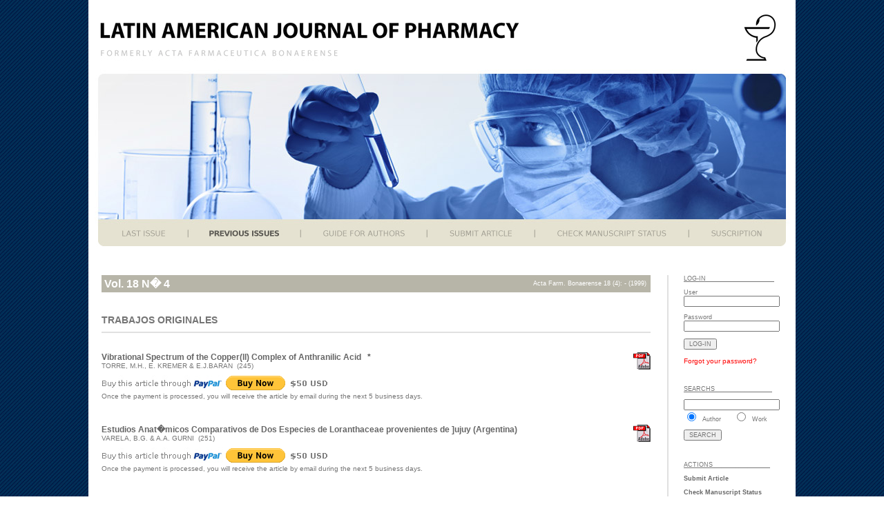

--- FILE ---
content_type: text/html; charset=UTF-8
request_url: http://latamjpharm.org/previous_issue.php?vol=18&num=4
body_size: 4923
content:
<!DOCTYPE html PUBLIC "-//W3C//DTD XHTML 1.0 Transitional//EN" "http://www.w3.org/TR/xhtml1/DTD/xhtml1-transitional.dtd">
<html xmlns="http://www.w3.org/1999/xhtml">
<head>
<meta http-equiv="Content-Type" content="text/html; charset=iso-8859-1" />
<title>Latin American Journal of Pharmacy</title>
<meta http-equiv="Pragma" content="no-cache" />
<meta http-equiv="expires" content="-1" />
<link href="style.css" rel="stylesheet" type="text/css" />
<script type="text/JavaScript">
<!--
function MM_swapImgRestore() { //v3.0
  var i,x,a=document.MM_sr; for(i=0;a&&i<a.length&&(x=a[i])&&x.oSrc;i++) x.src=x.oSrc;
}

function MM_preloadImages() { //v3.0
  var d=document; if(d.images){ if(!d.MM_p) d.MM_p=new Array();
    var i,j=d.MM_p.length,a=MM_preloadImages.arguments; for(i=0; i<a.length; i++)
    if (a[i].indexOf("#")!=0){ d.MM_p[j]=new Image; d.MM_p[j++].src=a[i];}}
}

function MM_findObj(n, d) { //v4.01
  var p,i,x;  if(!d) d=document; if((p=n.indexOf("?"))>0&&parent.frames.length) {
    d=parent.frames[n.substring(p+1)].document; n=n.substring(0,p);}
  if(!(x=d[n])&&d.all) x=d.all[n]; for (i=0;!x&&i<d.forms.length;i++) x=d.forms[i][n];
  for(i=0;!x&&d.layers&&i<d.layers.length;i++) x=MM_findObj(n,d.layers[i].document);
  if(!x && d.getElementById) x=d.getElementById(n); return x;
}

function MM_swapImage() { //v3.0
  var i,j=0,x,a=MM_swapImage.arguments; document.MM_sr=new Array; for(i=0;i<(a.length-2);i+=3)
   if ((x=MM_findObj(a[i]))!=null){document.MM_sr[j++]=x; if(!x.oSrc) x.oSrc=x.src; x.src=a[i+2];}
}
//-->
</script>
<script type="text/javascript">

  var _gaq = _gaq || [];
  _gaq.push(['_setAccount', 'UA-7737045-4']);
  _gaq.push(['_trackPageview']);

  (function() {
    var ga = document.createElement('script'); ga.type = 'text/javascript'; ga.async = true;
    ga.src = ('https:' == document.location.protocol ? 'https://ssl' : 'http://www') + '.google-analytics.com/ga.js';
    var s = document.getElementsByTagName('script')[0]; s.parentNode.insertBefore(ga, s);
  })();

</script></HEAD>

<body>
<table width="1024" border="0" align="center" cellpadding="0" cellspacing="0" bgcolor="#FFFFFF">
  <tr>
    <td height="100%"><table width="1006" border="0" align="center" cellpadding="0" cellspacing="0">
      <tr>
        <td><img src="imagenes/top.jpg" alt="Latin American Journal of Pharmacy" width="1006" height="101" /><br />
<img src="imagenes/home_img_0.jpg" /><br />
<table width="1006" border="0" cellspacing="0" cellpadding="0">
  <tr>
    <td><img src="imagenes/menu_engl_0.jpg" /></td>
    <td><a href="last.php" onmouseout="MM_swapImgRestore()" onmouseover="MM_swapImage('b_1','','imagenes/menu_engl_1_b.jpg',1)"><img src="imagenes/menu_engl_1_a.jpg" name="b_1" height="22" border="0" id="b_1" /></a></td>
    <td><img src="imagenes/menu_engl_2.jpg" /></td>
    <td><a href="previous.php"><img src="imagenes/menu_engl_3_c.jpg" border="0" /></a></td>
    <td><img src="imagenes/menu_engl_2.jpg" /></td>
    <td><a href="authors.php" onmouseout="MM_swapImgRestore()" onmouseover="MM_swapImage('b_5','','imagenes/menu_engl_5_b.jpg',5)"><img src="imagenes/menu_engl_5_a.jpg" name="b_5" height="22" border="0" id="b_5" /></a></td>
    <td><img src="imagenes/menu_engl_2.jpg" /></td>
    <td><a href="manuscripts.php" onmouseout="MM_swapImgRestore()" onmouseover="MM_swapImage('b_7','','imagenes/menu_engl_7_b.jpg',7)"><img src="imagenes/menu_engl_7_a.jpg" name="b_7" height="22" border="0" id="b_7" /></a></td>
    <td><img src="imagenes/menu_engl_2.jpg" /></td>
    <td><a href="check_status.php" onmouseout="MM_swapImgRestore()" onmouseover="MM_swapImage('b_8','','imagenes/menu_engl_8_b.jpg',9)"><img src="imagenes/menu_engl_8_a.jpg" name="b_8" height="22" border="0" id="b_8" /></a></td>
    <td><img src="imagenes/menu_engl_2.jpg" /></td>
    <td><a href="suscription.php" onmouseout="MM_swapImgRestore()" onmouseover="MM_swapImage('b_9','','imagenes/menu_engl_9_b.jpg',11)"><img src="imagenes/menu_engl_9_a.jpg" name="b_9" height="22" border="0" id="b_9" /></a></td>
    <td><img src="imagenes/menu_engl_10.jpg" /></td>
  </tr>
</table>

<img src="imagenes/home_img_complement.jpg" /><br />
<br />
</td>
      </tr>
    </table>
      <div align="center">&nbsp;
        <table width="1006" border="0" align="center" cellpadding="0" cellspacing="0">
          <tr>
            <td width="10">&nbsp;</td>
            <td width="795" valign="top" class="lajop_big_text">
              <div align="justify">
			<table width="100%" border="0" cellspacing="0" cellpadding="0">
              <tr>
                <td width="205" height="25" bgcolor="#B7B5A8" class="lajop_mag_big_text_white"><div align="left"><strong>&nbsp;Vol. 18 N� 4 </strong></div></td>
                <td width="366" height="25" bgcolor="#B7B5A8" class="lajop_mag_small_text_white"><div align="right">Acta Farm. Bonaerense 18 (4): - (1999)&nbsp;&nbsp;</div></td>
              </tr>




            </table>
			<br />
			<br />

			<table width="100%" border="0" cellspacing="0" cellpadding="0">
  <tr>
    <td colspan="2"><strong>TRABAJOS ORIGINALES</strong></td>
    </tr>
  <tr>
    <td height="21" colspan="2" valign="middle"><img src="imagenes/horizontal.jpg" width="100%" height="8" /></td>
    </tr>

  <tr>
    <td colspan="2" class="lajop_mag_big_text_white">&nbsp;</td>
    </tr>
  <tr>
    <td width="521" height="31"><span class="lajop_mag_title_work_text"><strong><a href="resumenes/18/4/LAJOP_18_4_1_1.pdf" target="_blank">Vibrational Spectrum of the Copper(ll) Complex of Anthranilic Acid  </a>&nbsp;&nbsp;*</strong></span><br />
      <span class="lajop_small_text">TORRE, M.H., E. KREMER & E.J.BARAN&nbsp;&nbsp;(245) </span><br />
<form action="https://www.paypal.com/cgi-bin/webscr" method="post">
<img src="imagenes/paypal_icon.jpg" /><input type="hidden" name="cmd" value="_xclick">
<input type="hidden" name="business" value="SX2GLXWNYDLEE">
<input type="hidden" name="lc" value="US">
<input type="hidden" name="item_name" value="Article of Latin American Journal of Pharmacy (Vol. 18 N� 4, Page 245)">
<input type="hidden" name="item_number" value="1104_M1ACEYIT6H">
<input type="hidden" name="amount" value="50.00">
<input type="hidden" name="currency_code" value="USD">
<input type="hidden" name="button_subtype" value="services">
<input type="hidden" name="no_note" value="1">
<input type="hidden" name="no_shipping" value="1">
<input type="hidden" name="rm" value="1">
<input type="hidden" name="return" value="http://www.latamjpharm.org/purchase_made.php">
<input type="hidden" name="bn" value="PP-BuyNowBF:btn_buynow_SM.gif:NonHosted">
<input type="image" src="https://www.paypal.com/en_US/i/btn/btn_buynow_SM.gif" border="0" name="submit" alt="PayPal - The safer, easier way to pay online!">
<img alt="" border="0" src="https://www.paypal.com/es_XC/i/scr/pixel.gif" width="1" height="1"><img src="imagenes/paypal_price_50.jpg"/><br />
<span class="lajop_small_text">Once the payment is processed, you will receive the article by email during the next 5 business days.</span>
</form>

</td>
    <td width="50" valign="top"><div align="right"><a href="resumenes/18/4/LAJOP_18_4_1_1.pdf" target="_blank"><img src="imagenes/documento_pdf.jpg" width="25" height="25" border="0" /></a></div></td>
  </tr>
    <tr>
    <td colspan="2" class="lajop_mag_big_text_white">&nbsp;</td>
    </tr>
    <tr>
    <td colspan="2" class="lajop_mag_big_text_white">&nbsp;</td>
    </tr>
  <tr>
    <td width="521" height="31"><span class="lajop_mag_title_work_text"><strong><a href="resumenes/18/4/LAJOP_18_4_1_2.pdf" target="_blank">Estudios Anat�micos Comparativos de Dos Especies de Loranthaceae provenientes de ]ujuy (Argentina)</a></strong></span><br />
      <span class="lajop_small_text">VARELA, B.G. & A.A. GURNI&nbsp;&nbsp;(251) </span><br />
<form action="https://www.paypal.com/cgi-bin/webscr" method="post">
<img src="imagenes/paypal_icon.jpg" /><input type="hidden" name="cmd" value="_xclick">
<input type="hidden" name="business" value="SX2GLXWNYDLEE">
<input type="hidden" name="lc" value="US">
<input type="hidden" name="item_name" value="Article of Latin American Journal of Pharmacy (Vol. 18 N� 4, Page 251)">
<input type="hidden" name="item_number" value="1105_JDDSF2STW4">
<input type="hidden" name="amount" value="50.00">
<input type="hidden" name="currency_code" value="USD">
<input type="hidden" name="button_subtype" value="services">
<input type="hidden" name="no_note" value="1">
<input type="hidden" name="no_shipping" value="1">
<input type="hidden" name="rm" value="1">
<input type="hidden" name="return" value="http://www.latamjpharm.org/purchase_made.php">
<input type="hidden" name="bn" value="PP-BuyNowBF:btn_buynow_SM.gif:NonHosted">
<input type="image" src="https://www.paypal.com/en_US/i/btn/btn_buynow_SM.gif" border="0" name="submit" alt="PayPal - The safer, easier way to pay online!">
<img alt="" border="0" src="https://www.paypal.com/es_XC/i/scr/pixel.gif" width="1" height="1"><img src="imagenes/paypal_price_50.jpg"/><br />
<span class="lajop_small_text">Once the payment is processed, you will receive the article by email during the next 5 business days.</span>
</form>

</td>
    <td width="50" valign="top"><div align="right"><a href="resumenes/18/4/LAJOP_18_4_1_2.pdf" target="_blank"><img src="imagenes/documento_pdf.jpg" width="25" height="25" border="0" /></a></div></td>
  </tr>
    <tr>
    <td colspan="2" class="lajop_mag_big_text_white">&nbsp;</td>
    </tr>
    <tr>
    <td colspan="2" class="lajop_mag_big_text_white">&nbsp;</td>
    </tr>
  <tr>
    <td width="521" height="31"><span class="lajop_mag_title_work_text"><strong><a href="resumenes/18/4/LAJOP_18_4_1_3.pdf" target="_blank">Estudio de la Cin�tica de Secado del Disofenol </a></strong></span><br />
      <span class="lajop_small_text">ACOSTA,J., L. NUEVAS, R. GONZALEZ, D. PITA, G. PARRA & A. GAGO&nbsp;&nbsp;(257) </span><br />
<form action="https://www.paypal.com/cgi-bin/webscr" method="post">
<img src="imagenes/paypal_icon.jpg" /><input type="hidden" name="cmd" value="_xclick">
<input type="hidden" name="business" value="SX2GLXWNYDLEE">
<input type="hidden" name="lc" value="US">
<input type="hidden" name="item_name" value="Article of Latin American Journal of Pharmacy (Vol. 18 N� 4, Page 257)">
<input type="hidden" name="item_number" value="1106_1O4O8STCD1">
<input type="hidden" name="amount" value="50.00">
<input type="hidden" name="currency_code" value="USD">
<input type="hidden" name="button_subtype" value="services">
<input type="hidden" name="no_note" value="1">
<input type="hidden" name="no_shipping" value="1">
<input type="hidden" name="rm" value="1">
<input type="hidden" name="return" value="http://www.latamjpharm.org/purchase_made.php">
<input type="hidden" name="bn" value="PP-BuyNowBF:btn_buynow_SM.gif:NonHosted">
<input type="image" src="https://www.paypal.com/en_US/i/btn/btn_buynow_SM.gif" border="0" name="submit" alt="PayPal - The safer, easier way to pay online!">
<img alt="" border="0" src="https://www.paypal.com/es_XC/i/scr/pixel.gif" width="1" height="1"><img src="imagenes/paypal_price_50.jpg"/><br />
<span class="lajop_small_text">Once the payment is processed, you will receive the article by email during the next 5 business days.</span>
</form>

</td>
    <td width="50" valign="top"><div align="right"><a href="resumenes/18/4/LAJOP_18_4_1_3.pdf" target="_blank"><img src="imagenes/documento_pdf.jpg" width="25" height="25" border="0" /></a></div></td>
  </tr>
    <tr>
    <td colspan="2" class="lajop_mag_big_text_white">&nbsp;</td>
    </tr>
    <tr>
    <td colspan="2" class="lajop_mag_big_text_white">&nbsp;</td>
    </tr>
  <tr>
    <td width="521" height="31"><span class="lajop_mag_title_work_text"><strong><a href="resumenes/18/4/LAJOP_18_4_1_4.pdf" target="_blank">Pol�meros Celul�sicos y Vin�licos en la Formulaci�n de Matrices Hidrofilicas: Cin�tica de liberaci�n y Evaluaci�n del Modelo Cin�tico. Bioequivalencia In Vitro </a></strong></span><br />
      <span class="lajop_small_text">PE�A, A.L. & RE. PEREDA&nbsp;&nbsp;(263) </span><br />
<form action="https://www.paypal.com/cgi-bin/webscr" method="post">
<img src="imagenes/paypal_icon.jpg" /><input type="hidden" name="cmd" value="_xclick">
<input type="hidden" name="business" value="SX2GLXWNYDLEE">
<input type="hidden" name="lc" value="US">
<input type="hidden" name="item_name" value="Article of Latin American Journal of Pharmacy (Vol. 18 N� 4, Page 263)">
<input type="hidden" name="item_number" value="1107_JQTKSX80G5">
<input type="hidden" name="amount" value="50.00">
<input type="hidden" name="currency_code" value="USD">
<input type="hidden" name="button_subtype" value="services">
<input type="hidden" name="no_note" value="1">
<input type="hidden" name="no_shipping" value="1">
<input type="hidden" name="rm" value="1">
<input type="hidden" name="return" value="http://www.latamjpharm.org/purchase_made.php">
<input type="hidden" name="bn" value="PP-BuyNowBF:btn_buynow_SM.gif:NonHosted">
<input type="image" src="https://www.paypal.com/en_US/i/btn/btn_buynow_SM.gif" border="0" name="submit" alt="PayPal - The safer, easier way to pay online!">
<img alt="" border="0" src="https://www.paypal.com/es_XC/i/scr/pixel.gif" width="1" height="1"><img src="imagenes/paypal_price_50.jpg"/><br />
<span class="lajop_small_text">Once the payment is processed, you will receive the article by email during the next 5 business days.</span>
</form>

</td>
    <td width="50" valign="top"><div align="right"><a href="resumenes/18/4/LAJOP_18_4_1_4.pdf" target="_blank"><img src="imagenes/documento_pdf.jpg" width="25" height="25" border="0" /></a></div></td>
  </tr>
    <tr>
    <td colspan="2" class="lajop_mag_big_text_white">&nbsp;</td>
    </tr>
    <tr>
    <td colspan="2" class="lajop_mag_big_text_white">&nbsp;</td>
    </tr>
  <tr>
    <td width="521" height="31"><span class="lajop_mag_title_work_text"><strong><a href="resumenes/18/4/LAJOP_18_4_1_5.pdf" target="_blank">Two New Macrocyclic Alkaloids from Albizia inopinata . </a>&nbsp;&nbsp;*</strong></span><br />
      <span class="lajop_small_text">ASSIS, T.S. de, R.N. de ALMEIDA, E.V.L. da-CUNHA, LA. de MEDEIROS, M. de A. LIMA, M. de F. V. de SOUZA, M.S. da SILVA, R BRAZ-FILHO &J.M. BARBOSA-FILHO&nbsp;&nbsp;(271) </span><br />
<form action="https://www.paypal.com/cgi-bin/webscr" method="post">
<img src="imagenes/paypal_icon.jpg" /><input type="hidden" name="cmd" value="_xclick">
<input type="hidden" name="business" value="SX2GLXWNYDLEE">
<input type="hidden" name="lc" value="US">
<input type="hidden" name="item_name" value="Article of Latin American Journal of Pharmacy (Vol. 18 N� 4, Page 271)">
<input type="hidden" name="item_number" value="1108_8Q9B9E3RYQ">
<input type="hidden" name="amount" value="50.00">
<input type="hidden" name="currency_code" value="USD">
<input type="hidden" name="button_subtype" value="services">
<input type="hidden" name="no_note" value="1">
<input type="hidden" name="no_shipping" value="1">
<input type="hidden" name="rm" value="1">
<input type="hidden" name="return" value="http://www.latamjpharm.org/purchase_made.php">
<input type="hidden" name="bn" value="PP-BuyNowBF:btn_buynow_SM.gif:NonHosted">
<input type="image" src="https://www.paypal.com/en_US/i/btn/btn_buynow_SM.gif" border="0" name="submit" alt="PayPal - The safer, easier way to pay online!">
<img alt="" border="0" src="https://www.paypal.com/es_XC/i/scr/pixel.gif" width="1" height="1"><img src="imagenes/paypal_price_50.jpg"/><br />
<span class="lajop_small_text">Once the payment is processed, you will receive the article by email during the next 5 business days.</span>
</form>

</td>
    <td width="50" valign="top"><div align="right"><a href="resumenes/18/4/LAJOP_18_4_1_5.pdf" target="_blank"><img src="imagenes/documento_pdf.jpg" width="25" height="25" border="0" /></a></div></td>
  </tr>
    <tr>
    <td colspan="2" class="lajop_mag_big_text_white">&nbsp;</td>
    </tr>
    <tr>
    <td colspan="2" class="lajop_mag_big_text_white">&nbsp;</td>
    </tr>
  <tr>
    <td width="521" height="31"><span class="lajop_mag_title_work_text"><strong><a href="resumenes/18/4/LAJOP_18_4_1_6.pdf" target="_blank">Estabilidad y Compatibilidad de Soluciones de Mesilato de Pralidoxima en Envases Pl�sticos </a></strong></span><br />
      <span class="lajop_small_text">LORDUY OS�S, L., J. NAVARRO GUERRERO & A. ALEM�N RODR�GUEZ&nbsp;&nbsp;(277) </span><br />
<form action="https://www.paypal.com/cgi-bin/webscr" method="post">
<img src="imagenes/paypal_icon.jpg" /><input type="hidden" name="cmd" value="_xclick">
<input type="hidden" name="business" value="SX2GLXWNYDLEE">
<input type="hidden" name="lc" value="US">
<input type="hidden" name="item_name" value="Article of Latin American Journal of Pharmacy (Vol. 18 N� 4, Page 277)">
<input type="hidden" name="item_number" value="1109_MP4G43YN52">
<input type="hidden" name="amount" value="50.00">
<input type="hidden" name="currency_code" value="USD">
<input type="hidden" name="button_subtype" value="services">
<input type="hidden" name="no_note" value="1">
<input type="hidden" name="no_shipping" value="1">
<input type="hidden" name="rm" value="1">
<input type="hidden" name="return" value="http://www.latamjpharm.org/purchase_made.php">
<input type="hidden" name="bn" value="PP-BuyNowBF:btn_buynow_SM.gif:NonHosted">
<input type="image" src="https://www.paypal.com/en_US/i/btn/btn_buynow_SM.gif" border="0" name="submit" alt="PayPal - The safer, easier way to pay online!">
<img alt="" border="0" src="https://www.paypal.com/es_XC/i/scr/pixel.gif" width="1" height="1"><img src="imagenes/paypal_price_50.jpg"/><br />
<span class="lajop_small_text">Once the payment is processed, you will receive the article by email during the next 5 business days.</span>
</form>

</td>
    <td width="50" valign="top"><div align="right"><a href="resumenes/18/4/LAJOP_18_4_1_6.pdf" target="_blank"><img src="imagenes/documento_pdf.jpg" width="25" height="25" border="0" /></a></div></td>
  </tr>
    <tr>
    <td colspan="2" class="lajop_mag_big_text_white">&nbsp;</td>
    </tr>
    <tr>
    <td colspan="2" class="lajop_mag_big_text_white">&nbsp;</td>
    </tr>
  <tr>
    <td width="521" height="31"><span class="lajop_mag_title_work_text"><strong><a href="resumenes/18/4/LAJOP_18_4_1_7.pdf" target="_blank">Compuestas Medicinales de la Provincia Biogeogr�fica Pampeana: Claves para su Determi�naci�n e Iconografias. Parte II: Compuestas con cap�tulos isomorfos y papus piloso (grupo 3) </a></strong></span><br />
      <span class="lajop_small_text">FREIRE, S.E. & E. URTUBEY&nbsp;&nbsp;(283) </span><br />
<form action="https://www.paypal.com/cgi-bin/webscr" method="post">
<img src="imagenes/paypal_icon.jpg" /><input type="hidden" name="cmd" value="_xclick">
<input type="hidden" name="business" value="SX2GLXWNYDLEE">
<input type="hidden" name="lc" value="US">
<input type="hidden" name="item_name" value="Article of Latin American Journal of Pharmacy (Vol. 18 N� 4, Page 283)">
<input type="hidden" name="item_number" value="1110_FFIYP0LOQS">
<input type="hidden" name="amount" value="50.00">
<input type="hidden" name="currency_code" value="USD">
<input type="hidden" name="button_subtype" value="services">
<input type="hidden" name="no_note" value="1">
<input type="hidden" name="no_shipping" value="1">
<input type="hidden" name="rm" value="1">
<input type="hidden" name="return" value="http://www.latamjpharm.org/purchase_made.php">
<input type="hidden" name="bn" value="PP-BuyNowBF:btn_buynow_SM.gif:NonHosted">
<input type="image" src="https://www.paypal.com/en_US/i/btn/btn_buynow_SM.gif" border="0" name="submit" alt="PayPal - The safer, easier way to pay online!">
<img alt="" border="0" src="https://www.paypal.com/es_XC/i/scr/pixel.gif" width="1" height="1"><img src="imagenes/paypal_price_50.jpg"/><br />
<span class="lajop_small_text">Once the payment is processed, you will receive the article by email during the next 5 business days.</span>
</form>

</td>
    <td width="50" valign="top"><div align="right"><a href="resumenes/18/4/LAJOP_18_4_1_7.pdf" target="_blank"><img src="imagenes/documento_pdf.jpg" width="25" height="25" border="0" /></a></div></td>
  </tr>
    <tr>
    <td colspan="2" class="lajop_mag_big_text_white">&nbsp;</td>
    </tr>
  </table>
<br /><br />
			<table width="100%" border="0" cellspacing="0" cellpadding="0">
  <tr>
    <td colspan="2"><strong>COMUNICACIONES BREVES</strong></td>
    </tr>
  <tr>
    <td height="21" colspan="2" valign="middle"><img src="imagenes/horizontal.jpg" width="100%" height="8" /></td>
    </tr>

  <tr>
    <td colspan="2" class="lajop_mag_big_text_white">&nbsp;</td>
    </tr>
  <tr>
    <td width="521" height="31"><span class="lajop_mag_title_work_text"><strong><a href="resumenes/18/4/LAJOP_18_4_2_1.pdf" target="_blank">Flavonoides y Lactonas Sesquiterp�nicas de Conyza bonariensis (L.) Cronquist (Asteraceae) </a></strong></span><br />
      <span class="lajop_small_text">FUSCO, M. del R, R.E.L. de RUlZ & S.O.RUlZ&nbsp;&nbsp;(295) </span><br />
<form action="https://www.paypal.com/cgi-bin/webscr" method="post">
<img src="imagenes/paypal_icon.jpg" /><input type="hidden" name="cmd" value="_xclick">
<input type="hidden" name="business" value="SX2GLXWNYDLEE">
<input type="hidden" name="lc" value="US">
<input type="hidden" name="item_name" value="Article of Latin American Journal of Pharmacy (Vol. 18 N� 4, Page 295)">
<input type="hidden" name="item_number" value="1111_JO9IQ8MKQB">
<input type="hidden" name="amount" value="50.00">
<input type="hidden" name="currency_code" value="USD">
<input type="hidden" name="button_subtype" value="services">
<input type="hidden" name="no_note" value="1">
<input type="hidden" name="no_shipping" value="1">
<input type="hidden" name="rm" value="1">
<input type="hidden" name="return" value="http://www.latamjpharm.org/purchase_made.php">
<input type="hidden" name="bn" value="PP-BuyNowBF:btn_buynow_SM.gif:NonHosted">
<input type="image" src="https://www.paypal.com/en_US/i/btn/btn_buynow_SM.gif" border="0" name="submit" alt="PayPal - The safer, easier way to pay online!">
<img alt="" border="0" src="https://www.paypal.com/es_XC/i/scr/pixel.gif" width="1" height="1"><img src="imagenes/paypal_price_50.jpg"/><br />
<span class="lajop_small_text">Once the payment is processed, you will receive the article by email during the next 5 business days.</span>
</form>

</td>
    <td width="50" valign="top"><div align="right"><a href="resumenes/18/4/LAJOP_18_4_2_1.pdf" target="_blank"><img src="imagenes/documento_pdf.jpg" width="25" height="25" border="0" /></a></div></td>
  </tr>
    <tr>
    <td colspan="2" class="lajop_mag_big_text_white">&nbsp;</td>
    </tr>
  </table>
<br /><br />
			<table width="100%" border="0" cellspacing="0" cellpadding="0">
  <tr>
    <td colspan="2"><strong>ETNOBOT�NICA</strong></td>
    </tr>
  <tr>
    <td height="21" colspan="2" valign="middle"><img src="imagenes/horizontal.jpg" width="100%" height="8" /></td>
    </tr>

  <tr>
    <td colspan="2" class="lajop_mag_big_text_white">&nbsp;</td>
    </tr>
  <tr>
    <td width="521" height="31"><span class="lajop_mag_title_work_text"><strong><a href="resumenes/18/4/LAJOP_18_4_3_1.pdf" target="_blank">Refer�ncias para O Estudo da Etnobot�nica dos Descendentes Culturais do Africano no Brasil .</a>&nbsp;&nbsp;**</strong></span><br />
      <span class="lajop_small_text">ALBUQUERQUE, D.P&nbsp;&nbsp;(299) </span><br />
<form action="https://www.paypal.com/cgi-bin/webscr" method="post">
<img src="imagenes/paypal_icon.jpg" /><input type="hidden" name="cmd" value="_xclick">
<input type="hidden" name="business" value="SX2GLXWNYDLEE">
<input type="hidden" name="lc" value="US">
<input type="hidden" name="item_name" value="Article of Latin American Journal of Pharmacy (Vol. 18 N� 4, Page 299)">
<input type="hidden" name="item_number" value="1112_02QV9KOXYJ">
<input type="hidden" name="amount" value="50.00">
<input type="hidden" name="currency_code" value="USD">
<input type="hidden" name="button_subtype" value="services">
<input type="hidden" name="no_note" value="1">
<input type="hidden" name="no_shipping" value="1">
<input type="hidden" name="rm" value="1">
<input type="hidden" name="return" value="http://www.latamjpharm.org/purchase_made.php">
<input type="hidden" name="bn" value="PP-BuyNowBF:btn_buynow_SM.gif:NonHosted">
<input type="image" src="https://www.paypal.com/en_US/i/btn/btn_buynow_SM.gif" border="0" name="submit" alt="PayPal - The safer, easier way to pay online!">
<img alt="" border="0" src="https://www.paypal.com/es_XC/i/scr/pixel.gif" width="1" height="1"><img src="imagenes/paypal_price_50.jpg"/><br />
<span class="lajop_small_text">Once the payment is processed, you will receive the article by email during the next 5 business days.</span>
</form>

</td>
    <td width="50" valign="top"><div align="right"><a href="resumenes/18/4/LAJOP_18_4_3_1.pdf" target="_blank"><img src="imagenes/documento_pdf.jpg" width="25" height="25" border="0" /></a></div></td>
  </tr>
    <tr>
    <td colspan="2" class="lajop_mag_big_text_white">&nbsp;</td>
    </tr>
  </table>
			<p class="lajop_mag_title_work_text"><span class="lajop_small_text"><br />
			  <br />
			  _________________<br />
			  <br />
			  * English<br />
			  <br />
			  ** Portug&ucirc;es </span><br />
			  </p>
			</div></td>
            <td width="38" align="right" valign="top"><img src="imagenes/lateral.jpg" width="26" height="624" /></td>
            <td width="10" valign="top">&nbsp;</td>
            <td width="143" align="left" valign="top" class="lajop_lateral_text"><form id="form_login" name="form_login" method="post" action="previous_issue.php?vol=18&num=4"><u>LOG-IN&nbsp;&nbsp;&nbsp;&nbsp;&nbsp;&nbsp;&nbsp;&nbsp;&nbsp;&nbsp;&nbsp;&nbsp;&nbsp;&nbsp;&nbsp;&nbsp;&nbsp;&nbsp;&nbsp;&nbsp;&nbsp;&nbsp;&nbsp;&nbsp;&nbsp;&nbsp;&nbsp;&nbsp;&nbsp;&nbsp;&nbsp;&nbsp;&nbsp;</u><br />

              
<br />
                User<br />
                <input name="user" type="text" class="lajop_lateral_text" id="user" size="25" />
                <br /><br />

              Password<br />
                <input name="password" type="password" class="lajop_lateral_text" id="password" size="25" />
                <br />                <br />
                <input name="Submit" type="submit" class="lajop_lateral_text" value="LOG-IN" /><span class="lajop_mag_advise_text_red"><br /><br />
<a href="forgot_password.php">Forgot your password?</a></span>
</form>
<br /><br /><br />
<form id="form_search" name="form_search" method="post" action="search.php">
  <u>SEARCHS&nbsp;___&nbsp;&nbsp;&nbsp;&nbsp;&nbsp;___&nbsp;_&nbsp;&nbsp;&nbsp;&nbsp;&nbsp;&nbsp;&nbsp;&nbsp;&nbsp;</u><br />

              
<br />
<input name="DatabaseSearchNeedle" type="text" class="lajop_lateral_text" id="search" size="25" />
                <br />
                <input name="radiobutton" type="radio" class="lajop_lateral_text" value="autores" checked="checked" />
                &nbsp;Author&nbsp;&nbsp;&nbsp;&nbsp;&nbsp;
                <input name="radiobutton" type="radio" class="lajop_lateral_text" value="titulo" />
                &nbsp;Work<br />
                <br />
                <input name="Submit" type="submit" class="lajop_lateral_text" value="SEARCH" />

</form>
<br />
  <br />
  <br />
  <u>ACTIONS&nbsp;___&nbsp;&nbsp;&nbsp;&nbsp;&nbsp;___&nbsp;_&nbsp;&nbsp;&nbsp;&nbsp;&nbsp;&nbsp;&nbsp;&nbsp;&nbsp;</u><br />

              
  <br />
<a href="manuscripts.php"><B>Submit Article</B></a><br /><br />
<a href="check_status.php"><B>Check Manuscript Status</B></a><br /><br />
<a href="suscription.php"><B>Suscription</B></a><br /><br />
<a href="http://www.latamjpharm.org/download_file.php?idt=4232&hax=UWKO6LFP9L&fs=3GS53TW8JD"><B>Free Sample Issue</B></a>
<br />
<br />
  <br />
  <br />
  <u>STATISTICS&nbsp;___&nbsp;&nbsp;&nbsp;&nbsp;&nbsp;___&nbsp;&nbsp;&nbsp;&nbsp;&nbsp;&nbsp;&nbsp;&nbsp;</u><br />

              
  <br />
<strong>JCR Impact Factor 2019:</strong> <br />
0.240<br />
<br />
<strong>Issues per year:</strong> 12<br />
<br />
<strong>ISSN 0326 2383</strong> (printed ed.)<br />
<br />
<strong>ISSN 2362-3853</strong> (on line ed.)


<br />
<br />
  <br />
  <br />
  <u>NEWSLETTER&nbsp;___&nbsp;&nbsp;&nbsp;&nbsp;&nbsp;___&nbsp;&nbsp;&nbsp;&nbsp;&nbsp;&nbsp;&nbsp;&nbsp;</u><br />

              
  <br />
<a href="newsletter_form.php" target="_blank"><strong>JOIN</strong></a></td>
            <td width="10">&nbsp;</td>
          </tr>
        </table>
      </div>
    <p align="center" class="lajop_sign"><br><br><br>&copy; Latin American Journal of Pharmacy 2026 | All rights reserved<br><br />
Developed by: <a href="http://www.caffini.net" target="_blank">CAFFINI / COMMUNICATION & DESIGN</a><br>
<br>&nbsp;</p></td>
  </tr>
</table>
</body>
<script>'undefined'=== typeof _trfq || (window._trfq = []);'undefined'=== typeof _trfd && (window._trfd=[]),_trfd.push({'tccl.baseHost':'secureserver.net'},{'ap':'cpsh-oh'},{'server':'p3plzcpnl507632'},{'dcenter':'p3'},{'cp_id':'7871643'},{'cp_cl':'8'}) // Monitoring performance to make your website faster. If you want to opt-out, please contact web hosting support.</script><script src='https://img1.wsimg.com/traffic-assets/js/tccl.min.js'></script></html>


--- FILE ---
content_type: text/css
request_url: http://latamjpharm.org/style.css
body_size: 531
content:
.lajop_big_text {
	font-family: Verdana, Arial, Helvetica, sans-serif;
	font-size: 14px;
	font-style: normal;
	color: #757575;
}
.lajop_extra_big_text {
	font-family: Verdana, Arial, Helvetica, sans-serif;
	font-size: 16px;
	font-style: normal;
	color: #757575;
}
.lajop_medium_text {
	font-family: Verdana, Arial, Helvetica, sans-serif;
	font-size: 12px;
	font-style: normal;
	color: #757575;
}
.lajop_small_text {
	font-family: Verdana, Arial, Helvetica, sans-serif;
	font-size: 10px;
	font-style: normal;
	color: #757575;
}
.lajop_small_text_white {
	font-family: Verdana, Arial, Helvetica, sans-serif;
	font-size: 10px;
	font-style: normal;
	color: #FFFFFF;
}
.lajop_lateral_text {
	font-family: Verdana, Arial, Helvetica, sans-serif;
	font-size: 9px;
	font-style: normal;
	color: #757575;
}
.lajop_sign {
	font-family: Verdana, Arial, Helvetica, sans-serif;
	font-size: 9px;
	font-style: normal;
	color: #9F9F9F;
}
.lajop_mag_big_text_white {
	font-family: Verdana, Arial, Helvetica, sans-serif;
	font-size: 16px;
	font-style: normal;
	color: #FFFFFF;
}
.lajop_mag_medium_text_white {
	font-family: Verdana, Arial, Helvetica, sans-serif;
	font-size: 12px;
	font-style: normal;
	color: #FFFFFF;
}
.lajop_mag_medium_text_red {
	font-family: Verdana, Arial, Helvetica, sans-serif;
	font-size: 12px;
	font-style: normal;
	color: #FF0000;
}
.lajop_mag_small_text_white {
	font-family: Verdana, Arial, Helvetica, sans-serif;
	font-size: 9px;
	font-style: normal;
	color: #FFFFFF;
}
.lajop_mag_title_work_text {
	font-family: Verdana, Arial, Helvetica, sans-serif;
	font-size: 12px;
	font-style: normal;
	color: #555555;
}

.lajop_mag_advise_text_red {
	font-family: Verdana, Arial, Helvetica, sans-serif;
	font-size: 10px;
	font-style: normal;
	color: #FF0000;
}

.lajop_mag_advise_text_red a:link {
	font-family: Verdana, Arial, Helvetica, sans-serif;
	font-size: 10px;
	font-style: normal;
	color: #FF0000;
}

.lajop_mag_advise_text_red a:visited {
	font-family: Verdana, Arial, Helvetica, sans-serif;
	font-size: 10px;
	font-style: normal;
	color: #FF0000;
}

.lajop_mag_advise_text_red a:hover {
	font-family: Verdana, Arial, Helvetica, sans-serif;
	font-size: 10px;
	font-style: normal;
	color: #FF0000;
}

.lajop_mag_advise_text_red a:active {
	font-family: Verdana, Arial, Helvetica, sans-serif;
	font-size: 10px;
	font-style: normal;
	color: #FF0000;
}



.lajop_small_text_white a:link {
	color: #FFFFFF;
	text-decoration: none;
}
.lajop_small_text_white a:visited {
	color: #FFFFFF;
	text-decoration: none;
}
.lajop_small_text_white a:hover {
	color: #FFFFFF;
	text-decoration: underline;
}
.lajop_small_text_white a:active {
	color: #FFFFFF;
	text-decoration: none;
}






.Paleta_backend {
	font-family: Verdana, Arial, Helvetica, sans-serif;
	font-size: 9px;
	font-style: normal;
	color: #333333;
}
.Paleta_backend_clear {
	font-family: Verdana, Arial, Helvetica, sans-serif;
	font-size: 9px;
	font-style: normal;
	color: #999999;
}
.Paleta_backend_intermedia {
	font-family: Verdana, Arial, Helvetica, sans-serif;
	font-size: 10px;
	font-style: normal;
	color: #333333;
}
.Paleta_backend_intermedia_clear {
	font-family: Verdana, Arial, Helvetica, sans-serif;
	font-size: 10px;
	font-style: normal;
	color: #999999;
}
.Paleta_backend_intermedia_red {
	font-family: Verdana, Arial, Helvetica, sans-serif;
	font-size: 10px;
	font-style: normal;
	color: #FF0000;
}
.Paleta_backend_big {
	font-family: Verdana, Arial, Helvetica, sans-serif;
	font-size: 12px;
	font-style: normal;
	color: #333333;
}
.Paleta_backend_big_clear {
	font-family: Verdana, Arial, Helvetica, sans-serif;
	font-size: 12px;
	font-style: normal;
	color: #999999;
}
.Paleta_backend_link {
	font-family: Verdana, Arial, Helvetica, sans-serif;
	font-size: 9px;
	font-style: normal;
	color: #333333;
	text-decoration: none;
}
a:link {
	color: #666666;
	text-decoration: none;
}
a:visited {
	color: #666666;
	text-decoration: none;
}
a:hover {
	color: #666666;
	text-decoration: underline;
}
a:active {
	color: #666666;
	text-decoration: none;
}
body {
    background-image: url(imagenes/back_ground.jpg);
	margin-left: 0px;
	margin-top: 0px;
	margin-right: 0px;
	margin-bottom: 0px;
}